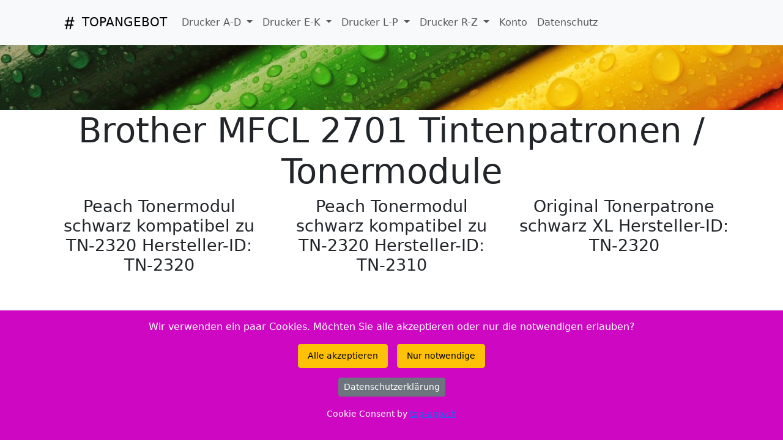

--- FILE ---
content_type: text/html; charset=UTF-8
request_url: https://www.topangebot.ch/Brother-MFCL-2701-kaufen.php
body_size: 6137
content:
<!DOCTYPE html>
<html lang="de">
  <head>
    <meta charset="UTF-8">
    <meta http-equiv="X-UA-Compatible" content="IE=edge">
    <meta name="viewport" content="width=device-width, initial-scale=1">
    <title>Brother MFCL 2701 TN-2320 Shop - Toner / Tintenpatronen</title>
<META NAME="description" CONTENT="Brother MFCL 2701 TN-2320 Shop - Toner / Tintenpatronen billiger / günstig kaufen und bestellen - Lieferung gegen Rechnung ganze Schweiz und">
<meta name="robots" content="index, follow">
<meta name="dc.title" content="Brother MFCL 2701 TN-2320 Shop - Toner / Tintenpatronen">
<meta name="dc.description" content="Brother MFCL 2701 TN-2320 Shop - Toner / Tintenpatronen billiger / günstig kaufen und bestellen - Lieferung gegen Rechnung ganze Schweiz und">
<meta name="pagetype" content="Tintenpatronen Discounter">
<link rel="shortcut icon" type="image/x-icon" href="favicon.ico">
<link rel="dns-prefetch" href="https://fonts.googleapis.com"/><link rel="dns-prefetch" href="https://www.google-analytics.com"/><link rel="preconnect" href="https://fonts.googleapis.com" crossorigin="anonymous"/><link rel="preconnect" href="https://www.google-analytics.com" crossorigin="anonymous"/>
<link href="https://www.topangebot.ch/Brother-MFCL-2701-kaufen.php" rel="canonical">

<link rel="apple-touch-icon" sizes="57x57" href="apple-icon-57x57.png"><link rel="apple-touch-icon" sizes="60x60" href="apple-icon-60x60.png"><link rel="apple-touch-icon" sizes="72x72" href="apple-icon-72x72.png"><link rel="apple-touch-icon" sizes="76x76" href="apple-icon-76x76.png">
<link rel="apple-touch-icon" sizes="114x114" href="apple-icon-114x114.png"><link rel="apple-touch-icon" sizes="120x120" href="apple-icon-120x120.png"><link rel="apple-touch-icon" sizes="144x144" href="apple-icon-144x144.png"><link rel="apple-touch-icon" sizes="152x152" href="apple-icon-152x152.png"><link rel="apple-touch-icon" sizes="180x180" href="apple-icon-180x180.png">
<meta name="theme-color" content="#ffffff">
<meta name="page-topic" content=" Brother MFCL 2701 TN-2320 Shop - Toner / Tintenpatronen billiger / günstig kaufen und bestellen - Lieferung gegen Rechnung ganze Schweiz und - g&uuml;nstig und kompatibel">
<meta property="og:title" content="Brother MFCL 2701 TN-2320 Shop - Toner / Tintenpatronen"/>
<meta property="og:url" content="https://www.topangebot.ch/Brother-MFCL-2701-kaufen.php">
<meta property="og:description" content=" Brother MFCL 2701 TN-2320 Shop - Toner / Tintenpatronen billiger / günstig kaufen und bestellen - Lieferung gegen Rechnung ganze Schweiz und">
<meta property="og:site_name" content="topangebot.ch">
<meta property="og:image" content="https://www.topangebot.ch/opengrapg.jpg">
<meta name="msapplication-TileColor" content="#ffffff"><meta name="msapplication-TileImage" content="icons/ms-icon-144x144.png">
<meta name="twitter:card" content="summary" /><meta name="twitter:site" content="@tonerdiscount" /><meta name="twitter:title" content="Brother MFCL 2701 TN-2320 Shop - Toner / Tintenpatronen" /><meta name="twitter:description" content="Brother MFCL 2701 TN-2320 Shop - Toner / Tintenpatronen billiger / günstig kaufen und bestellen - Lieferung gegen Rechnung ganze Schweiz und" /><meta name="twitter:image" content="https://www.topangebot.ch/topangebot.jpg" />
    <link href="https://www.topangebot.ch/topcdn/google/font.css" rel="stylesheet">
<link rel="stylesheet" href="https://www.topangebot.ch/topcdn/ajax/libs/bootstrap/5.3.2/css/bootstrap.min.css" crossorigin="anonymous" referrerpolicy="no-referrer">
<link rel="stylesheet" href="https://www.topangebot.ch/topcdn/ajax/libs/aos/3.0.0-beta.6/aos.css"  crossorigin="anonymous" referrerpolicy="no-referrer" media="print" onload="this.media='all'; this.onload=null;">
<link rel="stylesheet" href="https://www.topangebot.ch/topcookie/cookie.css">     <link href="styles/over.css" rel="stylesheet">
  </head>
  <body id="top">
    <header>
      <div class="container pt-4">
      <nav class="py-3 navbar navbar-expand-lg navbar-light fixed-top bg-light auto-hiding-navbar">
  <div class="container">
    <a class="navbar-brand" href="#"><a class="navbar-brand" Title="Tintenpatronen" href="index.php"> <svg width="1.5em" height="1.5em" viewBox="0 0 16 16" class="bi bi-hash" fill="currentColor" xmlns="http://www.w3.org/2000/svg"><path d="M8.39 12.648a1.32 1.32 0 0 0-.015.18c0 .305.21.508.5.508.266 0 .492-.172.555-.477l.554-2.703h1.204c.421 0 .617-.234.617-.547 0-.312-.188-.53-.617-.53h-.985l.516-2.524h1.265c.43 0 .618-.227.618-.547 0-.313-.188-.524-.618-.524h-1.046l.476-2.304a1.06 1.06 0 0 0 .016-.164.51.51 0 0 0-.516-.516.54.54 0 0 0-.539.43l-.523 2.554H7.617l.477-2.304c.008-.04.015-.118.015-.164a.512.512 0 0 0-.523-.516.539.539 0 0 0-.531.43L6.53 5.484H5.414c-.43 0-.617.22-.617.532 0 .312.187.539.617.539h.906l-.515 2.523H4.609c-.421 0-.609.219-.609.531 0 .313.188.547.61.547h.976l-.516 2.492c-.008.04-.015.125-.015.18 0 .305.21.508.5.508.265 0 .492-.172.554-.477l.555-2.703h2.242l-.515 2.492zm-1-6.109h2.266l-.515 2.563H6.859l.532-2.563z"/></svg> TOPANGEBOT </a>
    <button class="navbar-toggler" type="button" data-bs-toggle="collapse" data-bs-target="#navbarSupportedContent" aria-controls="navbarSupportedContent" aria-expanded="false" aria-label="Toggle navigation">
      <span class="navbar-toggler-icon"></span>
    </button>
    <div class="collapse navbar-collapse" id="navbarSupportedContent">
      <ul class="navbar-nav me-auto mb-2 mb-lg-0">
                <li class='nav-item dropdown'><a class='nav-link dropdown-toggle' href='#' id='navbarDropdown' role='button' data-bs-toggle='dropdown' aria-expanded='false'>  Drucker A-D  </a><ul class='dropdown-menu' aria-labelledby='navbarDropdown'>
                   <li><a Title='Druckerpatronen Apple bestellen' class='dropdown-item' href='https://www.topangebot.ch/Apple-kaufen.php'>Apple Drucker</a></li>
                   <li><a Title='Druckerpatronen Brother bestellen' class='dropdown-item' href='https://www.topangebot.ch/Brother-kaufen.php'>Brother Drucker</a></li>
                   <li><a Title='Druckerpatronen Canon bestellen' class='dropdown-item' href='https://www.topangebot.ch/Canon-kaufen.php'>Canon Drucker</a></li>
                   <li><a Title='Druckerpatronen Compaq bestellen' class='dropdown-item' href='https://www.topangebot.ch/Compaq-kaufen.php'>Compaq Drucker</a></li>
                   <li><a Title='Druckerpatronen Dell bestellen' class='dropdown-item' href='https://www.topangebot.ch/Dell-kaufen.php'>Dell Drucker</a></li>
</ul></li>
<li class='nav-item dropdown'><a class='nav-link dropdown-toggle' href='#' id='navbarDropdown' role='button' data-bs-toggle='dropdown' aria-expanded='false'>  Drucker E-K  </a><ul class='dropdown-menu' aria-labelledby='navbarDropdown'>
                   <li><a Title='Druckerpatronen Epson bestellen' class='dropdown-item' href='https://www.topangebot.ch/Epson-kaufen.php'>Epson Drucker</a></li>
                   <li><a Title='Druckerpatronen HP bestellen' class='dropdown-item' href='https://www.topangebot.ch/HP-kaufen.php'>HP Drucker</a></li>
                   <li><a Title='Druckerpatronen IBM bestellen' class='dropdown-item' href='https://www.topangebot.ch/IBM-kaufen.php'>IBM Drucker</a></li>
                   <li><a Title='Druckerpatronen Kodak bestellen' class='dropdown-item' href='https://www.topangebot.ch/Kodak-kaufen.php'>Kodak Drucker</a></li>
                   <li><a Title='Druckerpatronen Konica-Minolta bestellen' class='dropdown-item' href='https://www.topangebot.ch/Konica-Minolta-kaufen.php'>Konica-Minolta Drucker</a></li>
                   <li><a Title='Druckerpatronen Kyocera bestellen' class='dropdown-item' href='https://www.topangebot.ch/Kyocera-kaufen.php'>Kyocera Drucker</a></li>
</ul></li>
<li class='nav-item dropdown'><a class='nav-link dropdown-toggle' href='#' id='navbarDropdown' role='button' data-bs-toggle='dropdown' aria-expanded='false'>  Drucker L-P  </a><ul class='dropdown-menu' aria-labelledby='navbarDropdown'>
                   <li><a Title='Druckerpatronen Lexmark bestellen' class='dropdown-item' href='https://www.topangebot.ch/Lexmark-kaufen.php'>Lexmark Drucker</a></li>
                   <li><a Title='Druckerpatronen OKI bestellen' class='dropdown-item' href='https://www.topangebot.ch/OKI-kaufen.php'>OKI Drucker</a></li>
                   <li><a Title='Druckerpatronen Panasonic bestellen' class='dropdown-item' href='https://www.topangebot.ch/Panasonic-kaufen.php'>Panasonic Drucker</a></li>
                   <li><a Title='Druckerpatronen Pitney-Bowes bestellen' class='dropdown-item' href='https://www.topangebot.ch/Pitney-Bowes-kaufen.php'>Pitney-Bowes Drucker</a></li>
</ul></li>
<li class='nav-item dropdown'><a class='nav-link dropdown-toggle' href='#' id='navbarDropdown' role='button' data-bs-toggle='dropdown' aria-expanded='false'>  Drucker R-Z  </a><ul class='dropdown-menu' aria-labelledby='navbarDropdown'>
                   <li><a Title='Druckerpatronen Ricoh bestellen' class='dropdown-item' href='https://www.topangebot.ch/Ricoh-kaufen.php'>Ricoh Drucker</a></li>
                   <li><a Title='Druckerpatronen Samsung bestellen' class='dropdown-item' href='https://www.topangebot.ch/Samsung-kaufen.php'>Samsung Drucker</a></li>
                   <li><a Title='Druckerpatronen Sharp bestellen' class='dropdown-item' href='https://www.topangebot.ch/Sharp-kaufen.php'>Sharp Drucker</a></li>
                   <li><a Title='Druckerpatronen Xerox bestellen' class='dropdown-item' href='https://www.topangebot.ch/Xerox-kaufen.php'>Xerox Drucker</a></li>
</ul></li>

                <li class="nav-item"><a target="_blank" rel="noopener" class="nav-link" href="https://www.tonermodul.ch/topkunde/login.php">Konto</a></li>
                <li class="nav-item"><a target="_blank" rel="noopener" class="nav-link" href="https://www.topangebot.ch/dsv.php">Datenschutz</a></li>

    </div>
  </div>
</nav>      </div>

      </div>
    </header>

    <div class="page-content">

<div class="druckerpatronen-section bg-lightno" id="services">
  <div class="kaufen-toner">
    <div class="container text-center">
      <div>
<h1 class="display-4">Brother MFCL 2701 Tintenpatronen / Tonermodule</h1><div class="row">
               


<div class="col-md-4 seller-grid">
            <h2 class="display-3">Peach  Tonermodul schwarz kompatibel zu TN-2320
Hersteller-ID: TN-2320</h2>
     
            <picture>
                <source srcset="https://www.topangebot.ch/produkte/guenstig-111848-druckerpatronen.webp" class="img-fluid"  type="image/webp">
                <source srcset="https://www.topangebot.ch/produkte/guenstig-111848-druckerpatronen.jpg" class="img-fluid"  type="image/jpeg"> 
                <img src="https://www.topangebot.ch/produkte/guenstig-111848-druckerpatronen.jpg" class="img-fluid" alt="Peach  Tonermodul schwarz kompatibel zu
Hersteller-ID: TN-2320 Toner">
            </picture>  
  
  
  <p><span>ID: 111848</span>
    
   <p class="text-white bg-danger btn btn-block active">Nur CHF 34,10</p>

  <form action="additem.php" method="post"><input type="hidden"  name="ID" value="640969"><input type="hidden"  name="ORDERID" value=""><input type="submit" class="btn btn-block btn-secondary active" value="In den Warenkorb"></form>
  <p>&nbsp;</p>
 
  <p>

Umweltfreundliche Recyclingtechnologie und günstig.
Tonermodule von Peach garantieren langfristig einwandfreie Ausdrucke ohne Qualitätsverlust. Es handelt sich um wiederaufbereitete Produkte, wobei alle Verschleissteile vollständig ausgetauscht werden. Qualität die Sie spüren! </p>
  <br>
  <p>Reicht f&uuml;r: 2600 Seiten.
<table class='table table-striped'><thead><tr><th>Gut zu wissen</th><th></th></tr></thead><tbody><tr><td>Entsorgung: </td><td>GruenePunkt
</td></tr><tr><td>Entsorgungsorganisation: </td><td>ElektroG-Zeichen
</td></tr><tr><td>Füllmenge: </td><td>XL
</td></tr><tr><td>Hersteller Adresse: </td><td>Tuchorazska 1347, 28201 Cesky Brod, CZ
</td></tr><tr><td>Hersteller Kontakt: </td><td>info@buttner.cz
</td></tr><tr><td>Marke: </td><td>Peach
</td></tr><tr><td>CE: </td><td>CE-Zeichen
</td></tr></tbody></table></p>
  <p>Ab Lager verfügbar (2 Stk.)</p><br>
        <p><small>Zur Verwendung in <b>Brother MFCL 2701</b></small></p>
     </p>
  

  
</div>

                
 <script type="application/ld+json">{
  "@context": "http://schema.org",
  "@type": "Product",
  "brand": "Peach  Tonermodul schwarz kompatibel zu Hersteller-ID: TN-2320",
  "color": "schwarz",
  "depth": "~2600 Seiten. <table class='table table-striped'><thead><tr><th>Gut zu wissen</th><th></th></tr></thead><tbody><tr><td>Entsorgung: </td><td>GruenePunkt </td></tr><tr><td>Entsorgungsorganisation: </td><td>ElektroG-Zeichen </td></tr><tr><td>Füllmenge: </td><td>XL </td></tr><tr><td>Hersteller Adresse: </td><td>Tuchorazska 1347, 28201 Cesky Brod, CZ </td></tr><tr><td>Hersteller Kontakt: </td><td>info@buttner.cz </td></tr><tr><td>Marke: </td><td>Peach </td></tr><tr><td>CE: </td><td>CE-Zeichen </td></tr></tbody></table>",
  "gtin12": "7640164826943",
  "logo": "https://www.topangebot.ch/produkte/guenstig-111848-druckerpatronen.webp",
  "manufacturer": "Peach",
  "mpn": "111848",
  "offers": {
    "@type": "Offer",
    "availability": "http://schema.org/InStock",
    "itemCondition": "http://schema.org/NewCondition",
    "price": "34.10",
    "priceValidUntil": "2026-03-03",
    "url": "https://www.topangebot.ch/Brother-MFCL-2701-kaufen.php",
    "priceCurrency": "CHF"
  },
  "alternateName": "TN-2320",
  "description": "1 x Toner / Tintenpatrone(n) schwarz ~2600 Seiten.
<table class='table table-striped'><thead><tr><th>Gut zu wissen</th><th></th></tr></thead><tbody><tr><td>Entsorgung: </td><td>GruenePunkt
</td></tr><tr><td>Entsorgungsorganisation: </td><td>ElektroG-Zeichen
</td></tr><tr><td>Füllmenge: </td><td>XL
</td></tr><tr><td>Hersteller Adresse: </td><td>Tuchorazska 1347, 28201 Cesky Brod, CZ
</td></tr><tr><td>Hersteller Kontakt: </td><td>info@buttner.cz
</td></tr><tr><td>Marke: </td><td>Peach
</td></tr><tr><td>CE: </td><td>CE-Zeichen
</td></tr></tbody></table>",
  "sku": "7640164826943",
  "image": "https://www.topangebot.ch/produkte/guenstig-111848-druckerpatronen.webp",
  "name": "Peach  Tonermodul schwarz kompatibel zu Hersteller-ID: TN-2320",
  "url": "https://www.topangebot.ch/Brother-MFCL-2701-kaufen.php"
}</script>


                


                               


<div class="col-md-4 seller-grid">
            <p class="display-3">Peach  Tonermodul schwarz kompatibel zu TN-2320
Hersteller-ID: TN-2310</p>
     
            <picture>
                <source srcset="https://www.topangebot.ch/produkte/guenstig-111976-druckerpatronen.webp" class="img-fluid"  type="image/webp">
                <source srcset="https://www.topangebot.ch/produkte/guenstig-111976-druckerpatronen.jpg" class="img-fluid"  type="image/jpeg"> 
                <img src="https://www.topangebot.ch/produkte/guenstig-111976-druckerpatronen.jpg" class="img-fluid" alt="Peach  Tonermodul schwarz kompatibel zu
Hersteller-ID: TN-2310 Toner">
            </picture>  
  
  
  <p><span>ID: 111976</span>
    
   <p class="text-white bg-danger btn btn-block active">Nur CHF 23,10</p>

  <form action="additem.php" method="post"><input type="hidden"  name="ID" value="641164"><input type="hidden"  name="ORDERID" value=""><input type="submit" class="btn btn-block btn-secondary active" value="In den Warenkorb"></form>
  <p>&nbsp;</p>
 
  <p>

Umweltfreundlicher und günstiger dank unserer modernen Recyclingtechnologie.
Tonermodule von Peach garantieren langfristig einwandfreie Ausdrucke ohne Qualitätsverlust. Es handelt sich um wiederaufbereitete Produkte, wobei alle Verschleissteile vollständig ausgetauscht werden. Qualität die Sie spüren! </p>
  <br>
  <p>Reicht f&uuml;r: 1200 Seiten.
<table class='table table-striped'><thead><tr><th>Gut zu wissen</th><th></th></tr></thead><tbody><tr><td>Entsorgung: </td><td>GruenePunkt
</td></tr><tr><td>Entsorgungsorganisation: </td><td>ElektroG-Zeichen
</td></tr><tr><td>Füllmenge: </td><td>Standard
</td></tr><tr><td>Hersteller Adresse: </td><td>Tuchorazska 1347, 28201 Cesky Brod, CZ
</td></tr><tr><td>Hersteller Kontakt: </td><td>info@buttner.cz
</td></tr><tr><td>Marke: </td><td>Peach
</td></tr><tr><td>CE: </td><td>CE-Zeichen
</td></tr></tbody></table></p>
  <p>Momentan nicht an Lager. Frühestens ab 26.01.2026 lieferbar</p><br>
        <p><small>Zur Verwendung in Brother MFCL 2701</small></p>
     </p>
  

  
</div>

                
 <script type="application/ld+json">{
  "@context": "http://schema.org",
  "@type": "Product",
  "brand": "Peach  Tonermodul schwarz kompatibel zu Hersteller-ID: TN-2310",
  "color": "schwarz",
  "depth": "~1200 Seiten. <table class='table table-striped'><thead><tr><th>Gut zu wissen</th><th></th></tr></thead><tbody><tr><td>Entsorgung: </td><td>GruenePunkt </td></tr><tr><td>Entsorgungsorganisation: </td><td>ElektroG-Zeichen </td></tr><tr><td>Füllmenge: </td><td>Standard </td></tr><tr><td>Hersteller Adresse: </td><td>Tuchorazska 1347, 28201 Cesky Brod, CZ </td></tr><tr><td>Hersteller Kontakt: </td><td>info@buttner.cz </td></tr><tr><td>Marke: </td><td>Peach </td></tr><tr><td>CE: </td><td>CE-Zeichen </td></tr></tbody></table>",
  "gtin12": "7640169588280",
  "logo": "https://www.topangebot.ch/produkte/guenstig-111976-druckerpatronen.webp",
  "manufacturer": "Peach",
  "mpn": "111976",
  "offers": {
    "@type": "Offer",
    "availability": "http://schema.org/InStock",
    "itemCondition": "http://schema.org/NewCondition",
    "price": "23.10",
    "priceValidUntil": "2026-03-03",
    "url": "https://www.topangebot.ch/Brother-MFCL-2701-kaufen.php",
    "priceCurrency": "CHF"
  },
  "alternateName": "TN-2310",
  "description": "1 x Toner / Tintenpatrone(n) schwarz ~1200 Seiten.
<table class='table table-striped'><thead><tr><th>Gut zu wissen</th><th></th></tr></thead><tbody><tr><td>Entsorgung: </td><td>GruenePunkt
</td></tr><tr><td>Entsorgungsorganisation: </td><td>ElektroG-Zeichen
</td></tr><tr><td>Füllmenge: </td><td>Standard
</td></tr><tr><td>Hersteller Adresse: </td><td>Tuchorazska 1347, 28201 Cesky Brod, CZ
</td></tr><tr><td>Hersteller Kontakt: </td><td>info@buttner.cz
</td></tr><tr><td>Marke: </td><td>Peach
</td></tr><tr><td>CE: </td><td>CE-Zeichen
</td></tr></tbody></table>",
  "sku": "7640169588280",
  "image": "https://www.topangebot.ch/produkte/guenstig-111976-druckerpatronen.webp",
  "name": "Peach  Tonermodul schwarz kompatibel zu Hersteller-ID: TN-2310",
  "url": "https://www.topangebot.ch/Brother-MFCL-2701-kaufen.php"
}</script>


                


                               


<div class="col-md-4 seller-grid">
            <p class="display-3">Original  Tonerpatrone schwarz XL
Hersteller-ID: TN-2320</p>
     
            <picture>
                <source srcset="https://www.topangebot.ch/produkte/guenstig-211384-druckerpatronen.webp" class="img-fluid"  type="image/webp">
                <source srcset="https://www.topangebot.ch/produkte/guenstig-211384-druckerpatronen.jpg" class="img-fluid"  type="image/jpeg"> 
                <img src="https://www.topangebot.ch/produkte/guenstig-211384-druckerpatronen.jpg" class="img-fluid" alt="Original  Tonerpatrone schwarz XL
Hersteller-ID: TN-2320 Druckerpatronen">
            </picture>  
  
  
  <p><span>ID: 211384</span>
    
   <p class="text-white bg-danger btn btn-block active">Nur CHF 78,50 anstatt 90,00 - Ersparnis 12,78%</p>

  <form action="additem.php" method="post"><input type="hidden"  name="ID" value="641853"><input type="hidden"  name="ORDERID" value=""><input type="submit" class="btn btn-block btn-secondary active" value="In den Warenkorb"></form>
  <p>&nbsp;</p>
 
  <p>
ca. 4 Tage Lieferfrist

 </p>
  <br>
  <p>Reicht f&uuml;r: 2600 Seiten.
<table class='table table-striped'><thead><tr><th>Gut zu wissen</th><th></th></tr></thead><tbody><tr><td>Entsorgung: </td><td>GruenePunkt
</td></tr><tr><td>Entsorgungsorganisation: </td><td>ElektroG-Zeichen
</td></tr><tr><td>Füllmenge: </td><td>XL
</td></tr><tr><td>Marke: </td><td>Brother
</td></tr><tr><td>CE: </td><td>CE-Zeichen
</td></tr></tbody></table></p>
  <p>Ab Lager verfügbar (111 Stk.)</p><br>
        <p><small>Verwendbar f&uuml;r Brother MFCL 2701</small></p>
     </p>
  

  
</div>

                
 <script type="application/ld+json">{
  "@context": "http://schema.org",
  "@type": "Product",
  "brand": "Original  Tonerpatrone schwarz XL Hersteller-ID: TN-2320",
  "color": "schwarz",
  "depth": "~2600 Seiten. <table class='table table-striped'><thead><tr><th>Gut zu wissen</th><th></th></tr></thead><tbody><tr><td>Entsorgung: </td><td>GruenePunkt </td></tr><tr><td>Entsorgungsorganisation: </td><td>ElektroG-Zeichen </td></tr><tr><td>Füllmenge: </td><td>XL </td></tr><tr><td>Marke: </td><td>Brother </td></tr><tr><td>CE: </td><td>CE-Zeichen </td></tr></tbody></table>",
  "gtin12": "4977766738989",
  "logo": "https://www.topangebot.ch/produkte/guenstig-211384-druckerpatronen.webp",
  "manufacturer": "Xerox",
  "mpn": "211384",
  "offers": {
    "@type": "Offer",
    "availability": "http://schema.org/InStock",
    "itemCondition": "http://schema.org/NewCondition",
    "price": "78.50",
    "priceValidUntil": "2026-03-03",
    "url": "https://www.topangebot.ch/Brother-MFCL-2701-kaufen.php",
    "priceCurrency": "CHF"
  },
  "alternateName": "TN-2320",
  "description": "1 x Toner / Tintenpatrone(n) schwarz ~2600 Seiten.
<table class='table table-striped'><thead><tr><th>Gut zu wissen</th><th></th></tr></thead><tbody><tr><td>Entsorgung: </td><td>GruenePunkt
</td></tr><tr><td>Entsorgungsorganisation: </td><td>ElektroG-Zeichen
</td></tr><tr><td>Füllmenge: </td><td>XL
</td></tr><tr><td>Marke: </td><td>Brother
</td></tr><tr><td>CE: </td><td>CE-Zeichen
</td></tr></tbody></table>",
  "sku": "4977766738989",
  "image": "https://www.topangebot.ch/produkte/guenstig-211384-druckerpatronen.webp",
  "name": "Original  Tonerpatrone schwarz XL Hersteller-ID: TN-2320",
  "url": "https://www.topangebot.ch/Brother-MFCL-2701-kaufen.php"
}</script>


                <div class="col-md-12 seller-grid">&nbsp;</div>
                


                               


<div class="col-md-4 seller-grid">
            <p class="display-3">Original  Trommeleinheit
Hersteller-ID: DR-2300</p>
     
            <picture>
                <source srcset="https://www.topangebot.ch/produkte/guenstig-211385-druckerpatronen.webp" class="img-fluid"  type="image/webp">
                <source srcset="https://www.topangebot.ch/produkte/guenstig-211385-druckerpatronen.jpg" class="img-fluid"  type="image/jpeg"> 
                <img src="https://www.topangebot.ch/produkte/guenstig-211385-druckerpatronen.jpg" class="img-fluid" alt="Original  Trommeleinheit
Hersteller-ID: DR-2300 Druckerpatronen">
            </picture>  
  
  
  <p><span>ID: 211385</span>
    
   <p class="text-white bg-danger btn btn-block active">Nur CHF 87,40 anstatt 102,00 - Ersparnis 14,31%</p>

  <form action="additem.php" method="post"><input type="hidden"  name="ID" value="642543"><input type="hidden"  name="ORDERID" value=""><input type="submit" class="btn btn-block btn-secondary active" value="In den Warenkorb"></form>
  <p>&nbsp;</p>
 
  <p>
ca. 4 Tage Lieferfrist

 </p>
  <br>
  <p>Reicht f&uuml;r: 12'000 Seiten.
<table class='table table-striped'><thead><tr><th>Gut zu wissen</th><th></th></tr></thead><tbody><tr><td>Entsorgung: </td><td>GruenePunkt
</td></tr><tr><td>Entsorgungsorganisation: </td><td>ElektroG-Zeichen
</td></tr><tr><td>Füllmenge: </td><td>Standard
</td></tr><tr><td>Marke: </td><td>Brother
</td></tr><tr><td>CE: </td><td>CE-Zeichen
</td></tr></tbody></table></p>
  <p>Ab Lager verfügbar (6 Stk.)</p><br>
        <p><small>Verwendbar f&uuml;r Brother MFCL 2701</small></p>
     </p>
  

  
</div>

                
 <script type="application/ld+json">{
  "@context": "http://schema.org",
  "@type": "Product",
  "brand": "Original  Trommeleinheit Hersteller-ID: DR-2300",
  "color": "Alle Farben",
  "depth": "~12'000 Seiten. <table class='table table-striped'><thead><tr><th>Gut zu wissen</th><th></th></tr></thead><tbody><tr><td>Entsorgung: </td><td>GruenePunkt </td></tr><tr><td>Entsorgungsorganisation: </td><td>ElektroG-Zeichen </td></tr><tr><td>Füllmenge: </td><td>Standard </td></tr><tr><td>Marke: </td><td>Brother </td></tr><tr><td>CE: </td><td>CE-Zeichen </td></tr></tbody></table>",
  "gtin12": "4977766739047",
  "logo": "https://www.topangebot.ch/produkte/guenstig-211385-druckerpatronen.webp",
  "manufacturer": "Xerox",
  "mpn": "211385",
  "offers": {
    "@type": "Offer",
    "availability": "http://schema.org/InStock",
    "itemCondition": "http://schema.org/NewCondition",
    "price": "87.40",
    "priceValidUntil": "2026-03-03",
    "url": "https://www.topangebot.ch/Brother-MFCL-2701-kaufen.php",
    "priceCurrency": "CHF"
  },
  "alternateName": "DR-2300",
  "description": "1 x Toner / Tintenpatrone(n) Alle Farben ~12'000 Seiten.
<table class='table table-striped'><thead><tr><th>Gut zu wissen</th><th></th></tr></thead><tbody><tr><td>Entsorgung: </td><td>GruenePunkt
</td></tr><tr><td>Entsorgungsorganisation: </td><td>ElektroG-Zeichen
</td></tr><tr><td>Füllmenge: </td><td>Standard
</td></tr><tr><td>Marke: </td><td>Brother
</td></tr><tr><td>CE: </td><td>CE-Zeichen
</td></tr></tbody></table>",
  "sku": "4977766739047",
  "image": "https://www.topangebot.ch/produkte/guenstig-211385-druckerpatronen.webp",
  "name": "Original  Trommeleinheit Hersteller-ID: DR-2300",
  "url": "https://www.topangebot.ch/Brother-MFCL-2701-kaufen.php"
}</script>


                


                               


<div class="col-md-4 seller-grid">
            <p class="display-3">Original  Tonerpatrone schwarz
Hersteller-ID: TN-2310</p>
     
            <picture>
                <source srcset="https://www.topangebot.ch/produkte/guenstig-211383-druckerpatronen.webp" class="img-fluid"  type="image/webp">
                <source srcset="https://www.topangebot.ch/produkte/guenstig-211383-druckerpatronen.jpg" class="img-fluid"  type="image/jpeg"> 
                <img src="https://www.topangebot.ch/produkte/guenstig-211383-druckerpatronen.jpg" class="img-fluid" alt="Original  Tonerpatrone schwarz
Hersteller-ID: TN-2310 Tinte">
            </picture>  
  
  
  <p><span>ID: 211383</span>
    
   <p class="text-white bg-danger btn btn-block active">Nur CHF 49,90 anstatt 57,00 - Ersparnis 12,46%</p>

  <form action="additem.php" method="post"><input type="hidden"  name="ID" value="643121"><input type="hidden"  name="ORDERID" value=""><input type="submit" class="btn btn-block btn-secondary active" value="In den Warenkorb"></form>
  <p>&nbsp;</p>
 
  <p>
ca. 4 Tage Lieferfrist

 </p>
  <br>
  <p>Reicht f&uuml;r: 1200 Seiten.
<table class='table table-striped'><thead><tr><th>Gut zu wissen</th><th></th></tr></thead><tbody><tr><td>Entsorgung: </td><td>GruenePunkt
</td></tr><tr><td>Entsorgungsorganisation: </td><td>ElektroG-Zeichen
</td></tr><tr><td>Füllmenge: </td><td>Standard
</td></tr><tr><td>Marke: </td><td>Brother
</td></tr><tr><td>CE: </td><td>CE-Zeichen
</td></tr></tbody></table></p>
  <p>Ab Lager verfügbar (21 Stk.)</p><br>
        <p><small>Einsetzbar in Brother MFCL 2701</small></p>
     </p>
  

  
</div>

                
 <script type="application/ld+json">{
  "@context": "http://schema.org",
  "@type": "Product",
  "brand": "Original  Tonerpatrone schwarz Hersteller-ID: TN-2310",
  "color": "schwarz",
  "depth": "~1200 Seiten. <table class='table table-striped'><thead><tr><th>Gut zu wissen</th><th></th></tr></thead><tbody><tr><td>Entsorgung: </td><td>GruenePunkt </td></tr><tr><td>Entsorgungsorganisation: </td><td>ElektroG-Zeichen </td></tr><tr><td>Füllmenge: </td><td>Standard </td></tr><tr><td>Marke: </td><td>Brother </td></tr><tr><td>CE: </td><td>CE-Zeichen </td></tr></tbody></table>",
  "gtin12": "4977766738965",
  "logo": "https://www.topangebot.ch/produkte/guenstig-211383-druckerpatronen.webp",
  "manufacturer": "Xerox",
  "mpn": "211383",
  "offers": {
    "@type": "Offer",
    "availability": "http://schema.org/InStock",
    "itemCondition": "http://schema.org/NewCondition",
    "price": "49.90",
    "priceValidUntil": "2026-03-03",
    "url": "https://www.topangebot.ch/Brother-MFCL-2701-kaufen.php",
    "priceCurrency": "CHF"
  },
  "alternateName": "TN-2310",
  "description": "1 x Toner / Tintenpatrone(n) schwarz ~1200 Seiten.
<table class='table table-striped'><thead><tr><th>Gut zu wissen</th><th></th></tr></thead><tbody><tr><td>Entsorgung: </td><td>GruenePunkt
</td></tr><tr><td>Entsorgungsorganisation: </td><td>ElektroG-Zeichen
</td></tr><tr><td>Füllmenge: </td><td>Standard
</td></tr><tr><td>Marke: </td><td>Brother
</td></tr><tr><td>CE: </td><td>CE-Zeichen
</td></tr></tbody></table>",
  "sku": "4977766738965",
  "image": "https://www.topangebot.ch/produkte/guenstig-211383-druckerpatronen.webp",
  "name": "Original  Tonerpatrone schwarz Hersteller-ID: TN-2310",
  "url": "https://www.topangebot.ch/Brother-MFCL-2701-kaufen.php"
}</script>


                


                        
<div class="col-md-12 seller-grid"><p>
<hr>
  <small>
    Druckertypen:  - Brother DCPL 2540 DN - Brother HLL 2360 DN - Brother DCPL 2520 DW - Brother MFCL 2740 CW - Brother MFCL 2700 DW - Brother MFCL 2720 DW - Brother HLL 2321 D - Brother DCPL 2560 DW - Brother HLL 2360 DW - Brother HLL 2340 DW - Brother HLL 2361 DN - Brother MFCL 2703 DW - Brother MFCL 2740 DW - Brother HLL 2365 DW - Brother DCPL 2560 Series - Brother DCPL 2700 DW - Brother MFCL 2701 -   - Brother HLL 2300 D - Brother DCPL 2560 CDN - Brother MFCL 2701 DW - Brother HLL 2380 DW - Brother DCPL 2560 CDW - Brother DCPL 2500 D - Brother MFCL 2700 DN - Brother DCPL 2560 DN - Brother HLL 2320 D   </small>

<hr></p></div></div>
    </div>
  </div>
</div>
            <footer class="bg-secondary druckerpatronen-section">
      <div class="container text-white">
        <div class="row">
        <p>&nbsp;</p>
        </div>
      </div>
      <div class="container text-white">
        <div class="row">
          <div class="col-md-4">
            <div class="h2">G&uuml;nstiges B&uuml;romaterial</div>
        <ul>
          <li><p>New Economy GmbH</p></li>
          <li><p>Grotzenm&uuml;hlestrasse 32</p></li>
          <li><p>CH - 8840 Einsiedeln</p></li>
          <li><p>055 422 25 90</p></li>
        </ul>
          </div>
          <div class="col-md-4">
            <div class="h5 pb-2">Brother MFCL 2701 TN-2320 Shop - Toner / Tintenpatronen.</div>
            <p>Online-Shop mit Dauertiefstpreisen - kaufen Sie in diesem Shop kompatible Druckerpatronen, Tonermodule und Toner für fast alle Drucker (alle verf&uuml;gbaren Modelle / Hersteller-ID werden angezeigt), aber immer günstiger.</p>
          </div>
          <div class="col-md-4">
            <div class="h5 pb-2">2026 - Topangebot.ch</div>
        <ul><li class='active'><a class='text-white' Title='Peach Produkte - Fotopapier' href='172-Peach-Produkte-Fotopapier.php'> Peach Produkte - Fotopapier</a></li></ul><ul><li class='active'><a class='text-white' Title='Peach Produkte - Ink Jet' href='173-Peach-Produkte-Ink-Jet.php'> Peach Produkte - Ink Jet</a></li></ul><ul><li class='active'><a class='text-white' Title='Service / Infos Tintenpatronen Shop' href='174-Service-Infos-Tintenpatronen-Shop.php'> Service / Infos Tintenpatronen Shop</a></li></ul><ul><li class='active'><a class='text-white' Title='Snap and print - So funktioniert es' href='175-Snap-and-print-So-funktioniert-es.php'> Snap and print - So funktioniert es</a></li></ul><ul><li class='active'><a class='text-white' Title='Informationen über Tinte ' href='176-Informationen-uumlber-Tinte.php'> Informationen über Tinte </a></li></ul><ul><li class='active'><a class='text-white' Title='FAQ zu Peach Toner / Tintenpatronen' href='171-FAQ-zu-Peach-Toner-Tintenpatronen.php'> FAQ zu Peach Toner / Tintenpatronen</a></li></ul><ul><li class='active'><a class='text-white' Title='Peach Produkte - Toner' href='177-Peach-Produkte-Toner.php'> Peach Produkte - Toner</a></li></ul><ul><li class='active'><a class='text-white' Title='Allgemeine Geschäftsbedingungen' href='168-Allgemeine-Geschaeftsbedingungen.php'> Allgemeine Geschäftsbedingungen</a></li></ul> 
                      
          </div>
          <div class="col-md-12"><p class='text-center'>   Brother MFCL 2701 TN-2320 Shop - Toner / Tintenpatronen</p></div>
        </div>

      </div>
    </footer>

    <div id="scrolltop"><button class="btn btn-primary"><span class="icon"><i class="fas fa-angle-up fa-2x">TOP</i></span></button> </div>
    <script src="https://www.topangebot.ch/topcdn/ajax/libs/popper.js/2.11.6/umd/popper.min.js"   referrerpolicy="no-referrer"></script>
<script src="https://www.topangebot.ch/topcdn/ajax/libs/aos/3.0.0-beta.6/aos.js"   referrerpolicy="no-referrer"></script>
<script src="https://www.topangebot.ch/topcdn/ajax/libs/bootstrap/5.3.2/js/bootstrap.bundle.min.js"   referrerpolicy="no-referrer"></script>
<script src="https://www.topangebot.ch/topcdn/ajax/libs/lazysizes/5.3.2/lazysizes.min.js"  ></script>
<div id="hans-a-traber">
    <p>Wir verwenden ein paar Cookies. M&ouml;chten Sie alle akzeptieren oder nur die notwendigen erlauben?</p>
    <div id="cookie-consent-options" class="mb-3">
        <button class="btn btn-warning btn-sm" id="accept-all-cookies">Alle akzeptieren</button>
        <button class="btn btn-warning btn-sm" id="accept-necessary-cookies" data-bs-toggle="tooltip" data-bs-placement="top" title="Sie sehen nicht alle Informationen">Nur notwendige</button>
    </div>
    <p class="text-center"><a class="btn btn-secondary btn-sm" target="_blank" href="https://www.topangebot.ch/dsv.php" target="_blank">Datenschutzerkl&auml;rung</a></p>
    <p class="text-center"><small>Cookie Consent by <a href="https://www.top-app.ch">top-app.ch</a></small></p>
</div>

<script>
  document.addEventListener('DOMContentLoaded', function () {
    var tooltipTriggerList = [].slice.call(document.querySelectorAll('[data-bs-toggle="tooltip"]'))
    var tooltipList = tooltipTriggerList.map(function (tooltipTriggerEl) {
      return new bootstrap.Tooltip(tooltipTriggerEl)
    })
  })
</script>

<div id="cookie-settings-link" class="btn btn-sm btn-dark">Cookies<span class="cookie-status"></span></div>

<div id="cookie-settings-overlay"></div>
<div id="cookie-settings-modal">
    <h2>Cookie-Einstellungen</h2>
        <button id="set-all-cookies" class="btn btn-lg btn-block mb-2 btn-outline-success w-100">Alle akzeptieren</button>
        <button id="set-necessary-cookies" class="btn btn-lg btn-block mb-2 btn-outline-success w-100">Nur notwendige</button>
        <button id="close-settings" class="btn btn-lg btn-block btn-secondary w-100 mt-3">Schliessen</button>
        <p class="text-center"><a class="btn btn-secondary btn-sm" target="_blank" href="https://www.topangebot.ch/dsv.php" target="_blank">Datenschutzerkl&auml;rung</a></p>
        <p class="text-center"><small>Cookie Consent by <a class="text-danger" href="https://www.top-app.ch">top-app.ch</a></small></p>
</div>

<script>
    const cookieConsentContainer = document.getElementById('hans-a-traber');
    const acceptAllButton = document.getElementById('accept-all-cookies');
    const acceptNecessaryButton = document.getElementById('accept-necessary-cookies');
    const cookieSettingsLink = document.getElementById('cookie-settings-link');
    const cookieSettingsModal = document.getElementById('cookie-settings-modal');
    const cookieSettingsOverlay = document.getElementById('cookie-settings-overlay');
    const setAllButton = document.getElementById('set-all-cookies');
    const setNecessaryButton = document.getElementById('set-necessary-cookies');
    const closeSettingsButton = document.getElementById('close-settings');
    const cookieName = 'cookieConsentGiven';

    // Funktion zum Setzen von Cookies
    function setCookie(name, value, days) {
        const date = new Date();
        date.setTime(date.getTime() + (days * 24 * 60 * 60 * 1000));
        const expires = "expires=" + date.toUTCString();
        document.cookie = name + "=" + value + ";" + expires + ";path=/";
    }

    // Funktion zum Auslesen von Cookies
    function getCookie(name) {
        const nameEQ = name + "=";
        const ca = document.cookie.split(';');
        for (let i = 0; i < ca.length; i++) {
            let c = ca[i];
            while (c.charAt(0) === ' ') c = c.substring(1, c.length);
            if (c.indexOf(nameEQ) === 0) return c.substring(nameEQ.length, c.length);
        }
        return null;
    }

    // Modal anzeigen
    function showSettingsModal() {
        cookieSettingsModal.style.display = 'block';
        cookieSettingsOverlay.style.display = 'block';
    }

    // Modal schließen
    function hideSettingsModal() {
        cookieSettingsModal.style.display = 'none';
        cookieSettingsOverlay.style.display = 'none';
    }

    // Initiale &uuml;berpr&uuml;fung des Cookies
    document.addEventListener('DOMContentLoaded', () => {
        const cookieValue = getCookie(cookieName);
        if (!cookieValue) {
            cookieConsentContainer.style.display = 'block'; // Banner anzeigen
            cookieSettingsLink.style.display = 'none'; // Link ausblenden
        } else {
            cookieConsentContainer.style.display = 'none'; // Banner ausblenden
            cookieSettingsLink.style.display = 'block'; // Link anzeigen
        }
    });

    // Ereignis f&uuml;r "Alle akzeptieren"
    acceptAllButton.addEventListener('click', () => {
        setCookie(cookieName, 'all', 365); // Setze Cookie f&uuml;r "Alle akzeptieren"
        // cookieConsentContainer.style.display = 'none'; // Banner ausblenden - wird durch Reload unn&ouml;tig
        // cookieSettingsLink.style.display = 'block'; // Link anzeigen - wird durch Reload unn&ouml;tig
        window.location.reload(); // Seite neu laden
    });

    // Ereignis f&uuml;r "Nur notwendige"
    acceptNecessaryButton.addEventListener('click', () => {
        setCookie(cookieName, 'necessary', 365); // Setze Cookie f&uuml;r "Nur notwendige"
        // cookieConsentContainer.style.display = 'none'; // Banner ausblenden - wird durch Reload unn&ouml;tig
        // cookieSettingsLink.style.display = 'block'; // Link anzeigen - wird durch Reload unn&ouml;tig
        window.location.reload(); // Seite neu laden
    });

    // Ereignis f&uuml;r "Cookie-Einstellungen &auml;ndern"
    cookieSettingsLink.addEventListener('click', () => {
        showSettingsModal(); // Modal anzeigen
    });

    // Ereignis f&uuml;r "Alle akzeptieren" im Modal
    setAllButton.addEventListener('click', () => {
        setCookie(cookieName, 'all', 365); // Setze Cookie f&uuml;r "Alle akzeptieren"
        // hideSettingsModal(); // Modal schließen - wird durch Reload unn&ouml;tig
        window.location.reload(); // Seite neu laden
    });

    // Ereignis f&uuml;r "Nur notwendige" im Modal
    setNecessaryButton.addEventListener('click', () => {
        setCookie(cookieName, 'necessary', 365); // Setze Cookie f&uuml;r "Nur notwendige"
        // hideSettingsModal(); // Modal schließen - wird durch Reload unn&ouml;tig
        window.location.reload(); // Seite neu laden
    });

    // Ereignis f&uuml;r Schließen des Modals
    closeSettingsButton.addEventListener('click', () => {
        hideSettingsModal(); // Modal schließen - keine Neuladen notwendig, da kein Cookie gesetzt wird
    });

    // Ereignis f&uuml;r Klicken auf Overlay zum Schließen des Modals
    cookieSettingsOverlay.addEventListener('click', () => {
        hideSettingsModal(); // Modal schließen - keine Neuladen notwendig, da kein Cookie gesetzt wird
    });
</script>  </body>
</html>